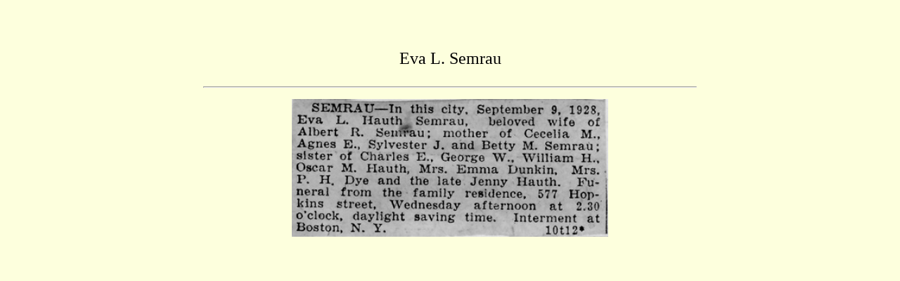

--- FILE ---
content_type: text/html
request_url: http://data.zahlerweb.info/r-s/semrau-1.htm
body_size: 303
content:
<HTML>
<HEAD>
<TITLE> notice</TITLE>
<STYLE TYPE="text/css">
  BODY { MARGIN-LEFT: 10%; MARGIN-RIGHT: 10%; MARGIN-TOP: 70px; }
</STYLE>
<CENTER>
<FONT SIZE="+2">Eva L. Semrau </FONT>
<BR>
<BR>
<BODY TEXT="#000000" LINK="#0000ff" VLINK="#551a8b" ALINK="#ff0000"
BGCOLOR="#fdffdd">
<HR WIDTH="700">
<P>
<IMG SRC="semrau-1.jpg" ALT="Notice" WIDTH="450">
</CENTER>
<BR>
<BR>
<BR>
<BR>

</BODY>
</HTML>